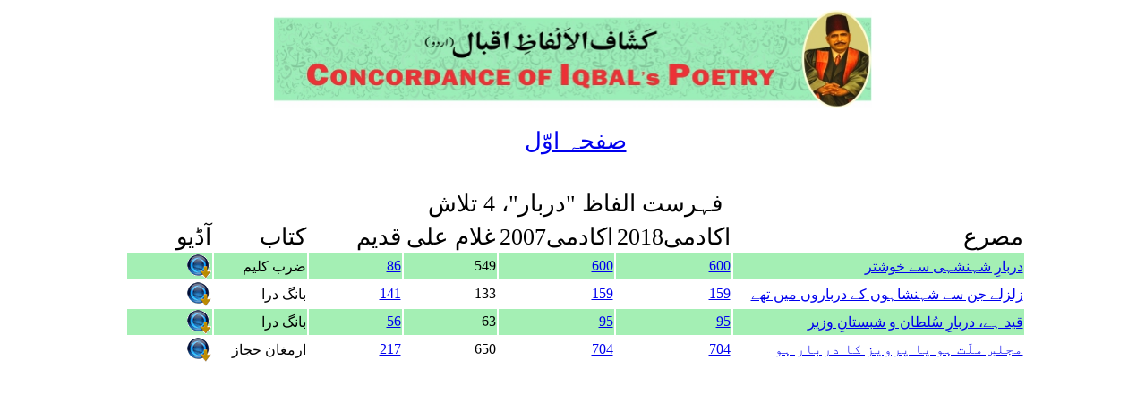

--- FILE ---
content_type: text/html; charset=UTF-8
request_url: https://concordance.allamaiqbal.com/wordlist.php?word=%D8%AF%D8%B1%D8%A8%D8%A7%D8%B1&searchtype=1
body_size: 1420
content:
<html>

<head>
<meta http-equiv="Content-Type" content="text/html; charset=utf-8" />
<link href="index.css" rel="stylesheet" type="text/css" />
<title>لفظ: دربار کی فہرست</title>
</head>

<body dir="rtl">
<div align="center">

<table>
<tr>
  <td><img src="banner.jpg" width="668" height="110" /></td></tr>
</table>
<br /><div align="center">
<a class="alphabetHeading" href="index.html">صفحہ اوّل</a>
</div>
<br />
<br />
<table>
<tr>
  <td  class="alphabetHeading">فہرست الفاظ "دربار"، 4 تلاش</td></tr>
</table>
<table width="80%"  class="alphabetList">
<tr class="alphabetHeading">
<td width="35%">مصرع</td>
<td width="11%">اکادمی2018  </td>
<td width="11%">اکادمی2007  </td>
<td width="11%">غلام علی</td>
<td width="11%">قدیم</td>
<td width="11%">کتاب</td>
<td width="10%">آڈیو</td></tr>
<tr bgcolor=#A4EFB4><td><a href=stanza.php?phrase=8705&stanzano=320028#8705> دربارِ شہنشہی سے خوشتر</a></td><td><a href=iapkulyat2018.php?pageno=600 >600</a></td>
			<td><a href=iapkulyat.php?pageno=600 >600</a></td>
			<td>549</td>
			<td><a href=firstedition.php?pageno=86&bookname=zarb>86</a></td>
			<td>ضرب کلیم</td><td><a href='audio/shujaat/486- Javeed Say.mp3' target=_new><img src=download.gif border=0 /></a></td></tr><tr><td><a href=stanza.php?phrase=2278&stanzano=121024#2278> زلزلے جن سے شہنشاہوں کے درباروں میں تھے</a></td><td><a href=iapkulyat2018.php?pageno=159 >159</a></td>
			<td><a href=iapkulyat.php?pageno=159 >159</a></td>
			<td>133</td>
			<td><a href=firstedition.php?pageno=141&bookname=bang>141</a></td>
			<td>بانگ درا</td><td><a href='audio/shujaat/086- Siqliyah.mp3' target=_new><img src=download.gif border=0 /></a></td></tr><tr bgcolor=#A4EFB4><td><a href=stanza.php?phrase=950&stanzano=111032#950> قید ہے، دربارِ سُلطان و شبستانِ وزیر</a></td><td><a href=iapkulyat2018.php?pageno=95 >95</a></td>
			<td><a href=iapkulyat.php?pageno=95 >95</a></td>
			<td>63</td>
			<td><a href=firstedition.php?pageno=56&bookname=bang>56</a></td>
			<td>بانگ درا</td><td><a href='audio/shujaat/032- Rukhsat Ay Bazm-e-Jahan.mp3' target=_new><img src=download.gif border=0 /></a></td></tr><tr><td><a href=stanza.php?phrase=9777&stanzano=410001#9777> مجلسِ ملّت ہو یا پرویز کا دربار ہو</a></td><td><a href=iapkulyat2018.php?pageno=704 >704</a></td>
			<td><a href=iapkulyat.php?pageno=704 >704</a></td>
			<td>650</td>
			<td><a href=firstedition.php?pageno=217&bookname=armgan>217</a></td>
			<td>ارمغان حجاز</td><td><a href='audio/shujaat/598- Iblis ki Majlis.mp3' target=_new><img src=download.gif border=0 /></a></td></tr>
</table>
</div>
<script defer src="https://static.cloudflareinsights.com/beacon.min.js/vcd15cbe7772f49c399c6a5babf22c1241717689176015" integrity="sha512-ZpsOmlRQV6y907TI0dKBHq9Md29nnaEIPlkf84rnaERnq6zvWvPUqr2ft8M1aS28oN72PdrCzSjY4U6VaAw1EQ==" data-cf-beacon='{"version":"2024.11.0","token":"bd491a40549e4527b404b14c4cbdfea4","r":1,"server_timing":{"name":{"cfCacheStatus":true,"cfEdge":true,"cfExtPri":true,"cfL4":true,"cfOrigin":true,"cfSpeedBrain":true},"location_startswith":null}}' crossorigin="anonymous"></script>
</body>
</html>